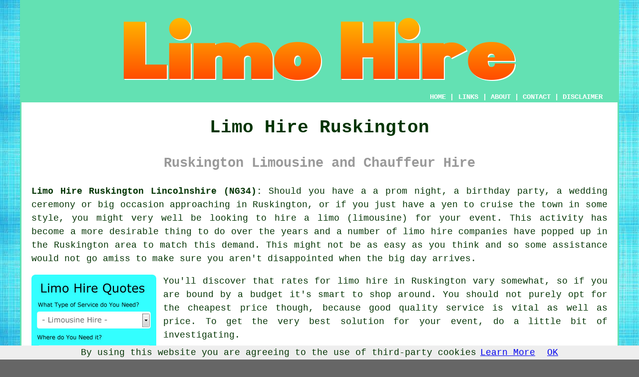

--- FILE ---
content_type: text/html
request_url: http://www.limowise.uk/ruskington.html
body_size: 20847
content:
<!doctype html>

<html lang="en">

<head>

<meta charset="utf-8">
  
<title>Ruskington Limo Hire - Limousine Services</title> <!-- end Limo Hire Ruskington Lincolnshire title -->

<meta name="description" content="Limo Hire Services Ruskington Lincolnshire (NG34) - ❤️ Limos - If you're looking for limousine hire in Ruskington for your big experience or event - look no further." />

<meta name="keywords" content="limousine hire Ruskington, limo rental Ruskington, limo hire Ruskington, Lincolnshire, hummer, limo hire near me, Limowise, party bus hire Ruskington" />

<link href="oneColFixCtrHdr.css" rel="stylesheet" type="text/css" />

<link rel="canonical" href="http://www.limowise.uk/ruskington.html" />

<meta name=viewport content="width=device-width, initial-scale=1">

<link rel="icon" type="image/x-icon" href="favicon.ico" />

</head>

<body class="oneColFixCtrHdr">

<script src="/cookiechoices.js"></script>
<script>
  document.addEventListener('DOMContentLoaded', function(event) {
    cookieChoices.showCookieConsentBar('By using this website you are agreeing to the use of third-party cookies',
      'OK', 'Learn More', 'privacy-policy.html');
  });
</script>

<div id="container">
  <div id="header">
  
      <div id="logo"><img src="images/limo-hire-logo.png" alt="Limo Hire Ruskington - Limousines - Limowise" title="Limo Hire Ruskington" class="logo" /></div> <!-- end div logo -->
      
        <div class="navigation" id="navigation"><a href="http://www.limowise.uk/">HOME</a> | <div class="dropdown"> <button class="dropbtn">LINKS</button> <div class="dropdown-content"><a href="ruskington.html">Limo Hire Ruskington</a> <a href="haywards-heath.html">Haywards Heath</a>
<a href="felpham.html">Felpham</a>
<a href="litherland.html">Litherland</a>
<a href="stonehaven.html">Stonehaven</a>
<a href="poole.html">Poole</a>
<a href="burton-upon-trent.html">Burton-upon-Trent</a>
<a href="birmingham.html">Birmingham</a>
<a href="leeds.html">Leeds</a>
<a href="wincanton.html">Wincanton</a>
<a href="coleraine.html">Coleraine</a>
<a href="hinckley.html">Hinckley</a>
<a href="exmouth.html">Exmouth</a>
<a href="braunton.html">Braunton</a>
<a href="barrhead.html">Barrhead</a>
<a href="lancing.html">Lancing</a>
<a href="south-woodham-ferrers.html">South Woodham Ferrers</a>
<a href="southampton.html">Southampton</a>
<a href="aldenham.html">Aldenham</a>
<a href="chesham.html">Chesham</a>
<a href="blackheath.html">Blackheath</a>
<a href="louth.html">Louth</a>
<a href="glasgow.html">Glasgow</a>
<a href="whitehaven.html">Whitehaven</a>
<a href="longridge.html">Longridge</a>
<a href="peterborough.html">Peterborough</a>
<a href="walsall.html">Walsall</a>
<a href="aylesbury.html">Aylesbury</a>
<a href="thurmaston.html">Thurmaston</a>
<a href="esher.html">Esher</a>
<a href="launceston.html">Launceston</a>
<a href="cowes.html">Cowes</a>
<a href="parkeston.html">Parkeston</a>
<a href="newton-le-willows.html">Newton-le-Willows</a>
<a href="stanway.html">Stanway</a>
<a href="congleton.html">Congleton</a>
<a href="ollerton.html">Ollerton</a>
<a href="urmston.html">Urmston</a>
<a href="kings-langley.html">Kings Langley</a>
<a href="liverpool.html">Liverpool</a>
<a href="great-yarmouth.html">Great Yarmouth</a>
<a href="manchester.html">Manchester</a>
<a href="dumfries.html">Dumfries</a>
<a href="sutton-coldfield.html">Sutton Coldfield</a>
<a href="warminster.html">Warminster</a>
<a href="blaby.html">Blaby</a>
<a href="ellon.html">Ellon</a>
<a href="twyford.html">Twyford</a>
<a href="coalville.html">Coalville</a>
<a href="finchampstead.html">Finchampstead</a>
<a href="exeter.html">Exeter</a>
<a href="liphook.html">Liphook</a>
<a href="kelso.html">Kelso</a>
<a href="clacton-on-sea.html">Clacton-on-Sea</a>
<a href="weaverham.html">Weaverham</a>
<a href="rochford.html">Rochford</a>
<a href="calne.html">Calne</a>
<a href="ashby-de-la-zouch.html">Ashby-de-La-Zouch</a>
<a href="cwmbran.html">Cwmbran</a>
<a href="consett.html">Consett</a>
<a href="batley.html">Batley</a></div></div> | <a href="http://www.limowise.uk/about.html" rel="nofollow">ABOUT</a> | <a href="http://www.limowise.uk/contact.html" rel="nofollow">CONTACT</a> | <a href="http://www.limowise.uk/disclaimer.html" target="_blank" rel="nofollow">DISCLAIMER</a></div>
  <!-- end #header --></div>
  <div id="mainContent">
  
    <h1 class="centretext">Limo Hire Ruskington</h1>
    
    <h2 class="greytext">Ruskington Limousine and Chauffeur Hire</h2>
    
    <div id="article"><p><strong class="boldlink"><a href="http://www.limowise.uk">Limo Hire Ruskington Lincolnshire (NG34):</a></strong> Should you have a a prom night, a birthday party, a wedding ceremony or big occasion approaching in Ruskington, or if you just have a yen to cruise the town in some style, you might very well be looking to hire a limo (limousine) for your event. This activity has become a more desirable thing to do over the years and a number of limo hire companies have popped up in the Ruskington area to match this demand. This might not be as easy as you think and so some assistance would not go amiss to make sure you aren't disappointed when the big day arrives.</p> <!-- end paraone -->

<div id="quote"><a href="contact.html" rel="nofollow"><img src="images/limo-hire-quote-form.jpg" alt="Limo Hire Quotes Ruskington" title="Limo Hire Quotes Ruskington" /></a></div>

<p>You'll discover that rates for <span class="blacklinks"><a href="ruskington.html" title="limo hire">limo hire</a></span> in Ruskington vary somewhat, so if you are bound by a budget it's smart to shop around. You should not purely opt for the cheapest price though, because good quality service is vital as well as price. To get the very best solution for your event, do a little bit of investigating.</p>

<img src="images/trade-images/limo-hire-uk.jpg" alt="Limo Hire Ruskington Lincolnshire (NG34)" title="Limo Hire Ruskington Lincolnshire (NG34)" class="floatright" />

<div id="paratwo"><p>When first planning your limousine hire there are a few factors you might check up on before you lay down your cash. Get searching on the internet for any customer review websites where past clients can leave reviews of their limo hire experience, if there have been issues with the company, someone out there will have probably put it online. Inquire how many years your prospective limousine hire service have been operating, longer running ones may be preferable. Find out the amount of vehicles they've got in their fleet, the higher the number, the more chance of being a professional firm. Check if they've got a cancellation policy, you want to avoid losing all your cash should you have to cancel the limo for whatever reason before the big day. Also make certain they are properly insured.</p></div> <!-- end paratwo -->

<div id="parathree"><p>Whenever actually booking a limousine ensure you receive a detailed written contract showing the specifics of the service to be provided this includes pick up times for each of the venues you're going to, details of limo insurance cover and details of the driver and full contact information for the limo service. To cover you for any disputes with the booking on the day, make sure to pay for your booking on a credit card.</p></div> <!-- end parathree -->

<img src="images/trade-images/limousinehire.jpg" alt="Limousine Hire Services Ruskington (01526)" title="Limousine Hire Services Ruskington (01526)" class="floatleft" />

<div id="parafour"><p>The exact passenger capacity of the limousine is an additional consideration, as you'll need to ensure that there's ample room for yourself and your fellow passengers to travel in comfort. You should never overlook how hot and uncomfortable formal clothing is in tight spaces, so don't push your numbers right up to the maximum claimed capacity because this is likely to be a squeeze unless all your passengers are thin. Book yourself a larger limo or reduce the number of passengers, if you're at all unsure. Furthermore be sure that you meticulously consider your pick-up times. Include ample time to fully enjoy the event without having to dash about so as to meet your limousine afterwards, which could cause stress and ruin your day. Make sure that should you be late, the <span class="blacklinks"><a href="long-sutton.html" title="limo company">limo company</a></span> are accommodating and happy to wait around for you.</p></div> <!-- end parafour -->

<div id="parafive"><p>Keep in mind that when preparing to <span class="blacklinks"><a href="lincoln.html" title="hire a limo">hire a limo</a></span> for an Ruskington event, the limousine rental rates may vary considerably. Although it's crucial to find a product that is within your budget, it's just as important to note that the cheapest option may not always be the best. Therefore, it is advisable to do some research and compare the services and prices of different limo rental companies to get the best deal for your requirements.</p></div> <!-- end parafive -->

<div id="parasix"><p>For your forthcoming limo adventure there'll be numerous vehicles that you can pick from, and the precise variety will depend upon the Ruskington limo hire company that you opt for, however the alternatives may include - 12 seater limousines, 14 seater limousines, Audi Q7 limos, Rolls Royce limos, Range Rover limos, Hummer <span class="blacklinks"><a href="kirton-in-lindsey.html" title="limousines">limousines</a></span>, Chrysler limousines, novelty limousines, Lincoln limousines, 10 seater limousines, Beetle limos, 8 seater limousines, 16 seater limousines, Bentley limousines, Harley Davidson limousines, Porsche limos, Mercedes limousines, Ferrari limos, white limos, party bus limos, Phantom limos, <span class="blacklinks"><a href="mablethorpe.html" title="pink limousines">pink limousines</a></span>, stretch limousines, Lamborghini limos, Jeep limos, Aston Martin limousines, pink Hummer limos and BMW limos.</p></div> <!-- end parasix -->

<div id="paraseven"><p>Summing up, to find the best deal that fits your budget, it is essential to research different rental companies before hiring a limo in Ruskington. All of the finer details, including pickup and drop-off times, insurance cover and driver details, must be clearly stated in a written contract. In Ruskington, a successful and unforgettable limo experience can be accomplished by taking into account the capacity of the vehicle and making sure to allow plenty of time to enjoy the event.</p></div> <!-- end paraseven -->

<div id="paraeight"><p>So with these guidelines followed all you must do now is wait for the big day to arrive and you and your guests can savor your <span class="blacklinks"><a href="waddington.html" title="limo hire">limo hire</a></span> experience knowing that you took every precaution to make the perfect day.</p></div> <!-- end paraeight -->

<div id="paranine"></div> <!-- end paranine -->

<div id="paraten"></div> <!-- end paraten -->

<div id="smallquote"><a href="contact.html" rel="nofollow"><img src="images/click-for-a-quote.png" alt="Limousine Hire Quotes Ruskington Lincolnshire" title="Limousine Hire Quotes Ruskington Lincolnshire" /></a></div> <!-- end div smallquote -->


<div id="OPTIONALTHREE"></div> <!-- end div optional three -->

<div id="OPTIONALTWO"><h3>Ruskington Wedding Limousine Rental</h3><img src="images/trade-images/wedding-limo-hire.jpg" alt="Ruskington Wedding Limousine Hire" title="Wedding Limo Hire Ruskington Lincolnshire" class="floatright" /><p>When you are arranging your wedding there are numerous things to sort out and one particular item is the wedding car to whisk you to your venue. And if you are hoping to add a sprinkle of elegance and style to your special day it's an essential rather than an extravagance. When most people consider wedding transportation they instantly envision a typical white stretch limo. And though this would be a good choice as it complements the "white wedding" theme and the traditional wedding dress colour, it's not the only alternative. Basic white stretch limousines will normally be just one of the options with most Ruskington limousine companies. Some limousine rental companies will offer high end sedans, stretch Hummers, stylish sports cars and vintage classic cars to name but a few. So, have a good shop around before picking which limousine hire company to book with.</p></div> <!-- end div optional two -->

<div id="OPTIONALONE"><h3>Prom Night Limo Hire Ruskington</h3><img src="images/trade-images/prom-limo.jpg" alt="Limousine Hire for Prom Nights Ruskington Lincolnshire" title="Prom Night Limo Hire Ruskington (01526)" class="floatleft" /><p>Nowadays, most older students in Ruskington take pleasure in their prom night, even though in past times it was a primarily American celebration. If you want to add an element of elegance and style to your upcoming prom night in Ruskington, hiring a limousine might be just the ticket. Imagine what your friends will think when you turn up at your prom venue in a sumptuous and gleaming limousine. For graduating pupils who're organising their prom night in Ruskington, hiring a limousine is a very desirable and popular choice.</p></div> <!-- end div optional one -->

<div id="OPTIONALFOUR"></div> <!-- end div optional four -->

<div id="disorderedone"><h3>The Real Benefits of Limo Hire</h3><ul><li>Warm Welcome - Your hospitable driver will give all your guests a warm welcome</li> 
<li>Designated Driver - No designated driver is needed, you can all drink and have fun</li> 
<li>Transparent Charges - You will know how much your journey will cost at the get go</li> 
<li>Fantastic Car - You will be traveling in a top notch vehicle matching your incredible outfits</li> 
<li>Reliability - Your driver will be trusted and reliable</li> 
<li>Start the Party - The partying starts as soon as you climb into your limousine</li> 
<li>Good First Impressions - Create an excellent first impression as you pull up at your destination</li> 
<li>Security and Safety - You will have an experienced and skilled driver</li> 
<li>Drop-Off and Pick-Up - Set pick-up and drop-off times beforehand, so you do not have to worry</li> 
<li>Save Money and Time - Save on public transport fares, taxi fares and parking charges</li></ul></div> <!-- end div disorderedone -->

<div id="disorderedtwo"><h3>Limousines are Great For:</h3><ul><li>Children's Parties in Ruskington</li> 
<li>Wedding Receptions in Ruskington</li> 
<li>Stag Nights in Ruskington</li> 
<li>Anniversary Parties in Ruskington</li> 
<li>First Dates in Ruskington</li> 
<li>Corporate Events in Ruskington</li> 
<li>Hen Nights in Ruskington</li> 
<li>Prom Nights in Ruskington</li> 
<li>Funerals in Ruskington</li> 
<li>Birthday Parties in Ruskington</li> 
<li>Bachelor Parties in Ruskington</li> 
<li>Special Nights Out in Ruskington</li></ul></div> <!-- end div disorderedtwo -->


<div id="FOOTPRINT"></div> <!-- end div footprint -->

<div id="OPTIONALFIVE"></div> <!-- end div optional five -->

<div id="OPTIONALSIX"></div> <!-- end div optional six -->

<div id="OPTIONALSEVEN"></div> <!-- end div optional seven -->

<div id="OPTIONALEIGHT"></div> <!-- end div optional eight -->

<div id="tools"></div> <!-- end div optional tools -->

<div id="sentencesone"></div> <!-- end div sentencesone -->

<div id="temp"></div> <!-- end div temp -->


<div id="otherskills"><p><strong>More Ruskington Services:</strong> Although you may be seeking someone who is able to do limo hire in Ruskington, Lincolnshire, but you can also get <a href="other-services.html" rel="nofollow">event planners</a> in Ruskington, <a href="other-services.html" rel="nofollow">wedding videographers</a> in Ruskington, <a href="other-services.html" rel="nofollow">event entertainers</a> in Ruskington, <a href="other-services.html" rel="nofollow">DJS</a> in Ruskington, <a href="other-services.html" rel="nofollow">party planners</a> in Ruskington, <a href="other-services.html" rel="nofollow">caterers</a> in Ruskington, <a href="other-services.html" rel="nofollow">magicians</a> in Ruskington, <a href="other-services.html" rel="nofollow">photo booth hire</a> in Ruskington, <a href="other-services.html" rel="nofollow">balloon twisters</a> in Ruskington, <a href="other-services.html" rel="nofollow">wedding planners</a> in Ruskington, <a href="other-services.html" rel="nofollow">wedding photography</a> in Ruskington, <a href="other-services.html" rel="nofollow">photographers</a> in Ruskington.</p></div> <!-- end div other skills -->

<div id="placesnear"><p>Also <span class="blacklinks"><a href="edinburgh.html">find</a></span>: Anwick limo hire, Digby limo hire, Cranwell limo hire, Billinghay limo hire, Holdingham limo hire, Ewerby limo hire, Ewerby Thorpe limo hire, Ashby de la Launde limo hire, Bloxholm limo hire, Ewerby Waithe limo hire, North Kyme limo hire, Brauncewell limo hire, North Rauceby limo hire, Dorrington limo hire, Leasingham limo hire, Evedon <span class="blacklinks"><a href="bristol.html">limo hire</a></span> and more. All these villages and towns are serviced by companies who do limo hire. Ruskington residents can get estimates by clicking <a href="contact.html" rel="nofollow">here</a>.</p></div> <!-- end div places near -->

<div id="tasks"><img src="images/trade-images/limo-hire-services.jpg" alt="Ruskington Limo Hire Services" title="Ruskington Limo Hire Services" class="floatleft" /><p><strong class="boldlink"><a href="ruskington.html">Ruskington limo hire companies</a></strong> will likely help with <span class="blacklinks"><a href="waddington.html" title="limousine and driver hire">limousine and driver hire</a></span>, Hummer limo hire, one hour limo hire Ruskington, party bus rental, limo hire for birthday parties Ruskington, pink limousine hire Ruskington, car hire for proms in Ruskington, limousine hire for kids parties, hummer limousine and driver hire, vintage limo hire Ruskington, limo hire for stag nights, Porsche limo hire, 24 hour chauffeur limo service, prom car rentals, Lincoln limo hire Ruskington, limo hire for outings, cheap limousine hire, limo hire quotes in Ruskington, limo hire for funerals, stretch limo hire, limousine hire services, limo and driver hire, cheapest limousine hire Ruskington, <span class="blacklinks"><a href="barton-upon-humber.html" title="cheap limo hire">cheap limo hire</a></span> Ruskington, 12 seater limo hire, wedding car hire, hummer limo and driver hire, Bentley limo hire in Ruskington, 16 seater limo hire, <span class="blacklinks"><a href="broughton.html" title="chauffeur driven limos">chauffeur driven limos</a></span>, hummer limousine hire, hummer limo hire, limo hire for the day, Phantom limo hire in Ruskington, Audi limo hire Ruskington and other <span class="blacklinks"><a href="cleethorpes.html">event services</a></span> in Ruskington, <span class="blacklinks"><a href="kirton-in-lindsey.html">Lincolnshire</a></span>. Listed are just some of the tasks that are handled companies offering limo hire. Ruskington specialists will be delighted to keep you abreast of their entire range of limo hire services.</p></div> <!-- end div tasks -->


<p><a href="http://www.limowise.uk/ruskington.html" target="_top">TOP - Limo Hire Ruskington</a></p>

	<div id="keywords"><p>Limo Hire Near Me - Party Bus Hire Ruskington - Pink Limo Hire Ruskington - Prom Limo Hire Ruskington - Hummer Limo Hire Ruskington - Stretch Limo Hire Ruskington - Local Limo Hire Ruskington - Wedding Limo Hire Ruskington - Limo Hire Ruskington</p></div> <!-- end div keywords --></div> <!-- end Limo Hire Ruskington (01526) article -->

<h3 class="centretext"><a href="http://www.limowise.uk/">HOME - LIMO HIRE UK</a></h3>

	<div id="date"><p>(This limo hire Ruskington article was updated on 27-04-2023)</p></div> <!-- end div date -->

	<!-- end #mainContent --></div>
  <div id="footer">
  <div class="floatleft" id="sitemap"><p><a href="http://www.limowise.uk/ror.xml" target="_blank">Sitemap</a> - <a href="new-pages.html">New Limo Hire Pages</a> - <a href="updated-pages.html">Updated Limo Hire Pages</a></p></div>
  <div class="floatright" id="privacy"><p><a href="http://www.limowise.uk/privacy-policy.html" target="_blank" rel="nofollow">Privacy</a></p></div>
<p>&nbsp;</p>
	<div id="footerad"><a href="contact.html" rel="nofollow"><img src="images/click-for-a-quote.png" alt="LIMO HIRE RUSKINGTON (NG34)" title="LIMO HIRE RUSKINGTON (NG34)" /></a></div> <!-- end div footerad -->
    <p>&copy; Limowise 2023 - Limo Hire Ruskington (NG34)</p>
    <br />
  <!-- end #footer --> <!-- end Limo Hire Ruskington NG34 page --></div>
<!-- end #container --></div>

<!-- Go to www.addthis.com/dashboard to customize your tools -->
<script type="text/javascript" src="//s7.addthis.com/js/300/addthis_widget.js#pubid=ra-5a392c3fb4a60a42"></script>

</body>

</html>
